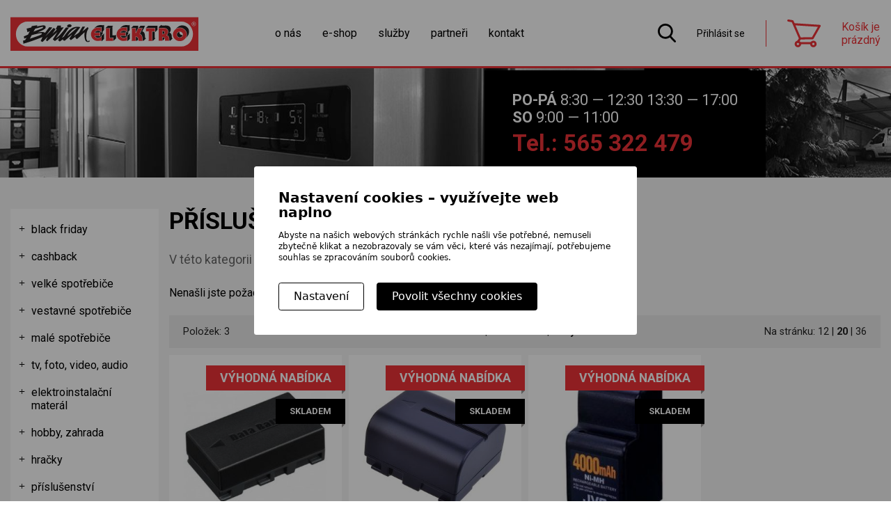

--- FILE ---
content_type: text/html; charset=UTF-8
request_url: https://www.burian-elektro.cz/prislusenstvi/prislusenstvi-pro-tv-foto-video-audio/prislusenstvi-k-videokameram/
body_size: 4254
content:
<!DOCTYPE html>
<html lang="cs" dir="ltr" prefix="og: http://ogp.me/ns#">
<head>
	<script>window.ccc={stats(){return this.g(0)},prefs(){return this.g(1)},marketing(){return this.g(2)},g:i=>"1"==document.cookie.split(";").find((t=>t.includes("ccc=")))?.replace(/.*=/,"")?.split("")[i]}</script>
	<script async src="https://www.googletagmanager.com/gtag/js?id=UA-115500092-1"></script><script>window.dataLayer = window.dataLayer || [];function gtag(){dataLayer.push(arguments);};gtag('consent','default',{'analytics_storage':ccc.stats()?'granted':'denied','personalization_storage':ccc.prefs()?'granted':'denied',});gtag('js', new Date());gtag('config', 'UA-115500092-1',{client_storage:ccc.stats()?'cookie':'none'});</script> 
	<meta charset="utf-8">
	<title>příslušenství k videokamerám &ndash; Burian elektro Pelhřimov</title>
	<meta name="author" content="CREATION.CZ">
	<meta name="description" content="V této kategorii naleznete příslušenství k videokamerám.">
	<meta name="keywords" content="Burian elektro,Pelhřimov,obchod s elektronikou">
	<meta name="robots" content="index,follow">
	<meta name="viewport" content="width=device-width, initial-scale=1.0">
	<meta property="root" content="/">
	<link type="text/css" rel="stylesheet" href="/style.css?v=2020-11-24">
	<link type="image/png" rel="icon" href="/favicon.png">
	<link rel="apple-touch-icon" href="/apple-touch-icon.png">
	<script src="/js.php?v=2025-11-28"></script>
	<link type="text/css" rel="stylesheet" href="/jquery/ccc/ccc.css">
	<script defer src="/jquery/ccc/ccc.js"></script>
	<!--[if lt IE 9]><script src="http://html5shim.googlecode.com/svn/trunk/html5.js"></script><![endif]-->
	<script src="https://www.google.com/recaptcha/api.js?render=6Lehl_kUAAAAAFcHPWAu6P9Yz55XoMQIE3OSw1uQ"></script>
	<meta property="og:image" content="https://www.burian-elektro.cz/img/facebook.jpg">	<meta property="og:title" content="příslušenství k videokamerám &ndash; Burian elektro Pelhřimov">
	<meta property="og:description" content="V této kategorii naleznete příslušenství k videokamerám.">
	<meta property="og:url" content="https://www.burian-elektro.cz/prislusenstvi/prislusenstvi-pro-tv-foto-video-audio/prislusenstvi-k-videokameram/">
	<meta property="fb:app_id" content="377945179346069">	<meta property="og:type" content="article">
</head>
<body>
<div class="page"><header><div class="top"><div class="container"><a href="/" class="logo"><img src="/img/logo.svgz" alt="Burian elektro"></a><nav class="nav"><ul><li><a href="/o-nas/">o nás</a></li><li><a href="/e-shop/">e-shop</a></li><li><a href="/sluzby/">služby</a></li><li><a href="/partneri/">partneři</a></li><li><a href="/kontakt/">kontakt</a></li></ul></nav><div class="search" title="Hledat"></div><div class="user"><ul class="nobullet"><li class="ikona"><a href="/ucet/login.html?back=%2Fprislusenstvi%2Fprislusenstvi-pro-tv-foto-video-audio%2Fprislusenstvi-k-videokameram%2F" class="login" rel="nofollow" title="Přihlásit se / registrovat">Přihlásit se</a></li></ul></div><div class="cart"><div class="text"><div class="prazdny">Košík&nbsp;je prázdný</div></div><a href="/kosik/" class="aie kosik">zobrazit obsah košíku</a></div><div class="hamburger"></div></div></div><div class="slideshow"><div class="slides"><div class="slide slide01"></div></div></div><div class="container"><div class="tel"><span>PO-PÁ</span> 8:30 &mdash; 12:30 13:30 &mdash; 17:00<br><span>SO</span> 9:00 &mdash; 11:00<a href="tel:+420565322479">Tel.: 565 322 479</a></div></div></header><div class="page_wrap container"><article><h1>příslušenství k videokamerám</h1><div class="cesta web-accessibility"><p>Zde se nacházíte:</p><ul><li><a href="/prislusenstvi/">příslušenství</a></li><li><a href="/prislusenstvi/prislusenstvi-pro-tv-foto-video-audio/">příslušenství pro tv, foto, video, audio</a></li><li>příslušenství k videokamerám</li></ul></div><p class="perex"><strong>V této kategorii naleznete příslušenství k videokamerám.</strong></p><p>Nenašli jste požadované příslušenství? Nevadí, neváhejte nás&nbsp;<a href="/kontakt/">kontaktovat</a>.</p><div class="volby"><div class="strankovani"><div class="pocet_polozek">Položek: 3</div><div class="razeni"><span>Řazení: </span><a href="?ord=nazev" rel="nofollow">názvu</a>&nbsp;|&nbsp;<a href="?ord=id_desc" rel="nofollow">data vložení</a>&nbsp;|&nbsp;<a href="?ord=cena" class="active" rel="nofollow">ceny</a></div><div class="pocet"><span>Na stránku: </span><a href="?items=12" rel="nofollow">12</a>&nbsp;|&nbsp;<a href="?items=20" class="active" rel="nofollow">20</a>&nbsp;|&nbsp;<a href="?items=36" rel="nofollow">36</a></div></div></div><ul class="zbozi nobullet cl"><li><div class="img"><img src="/data/ep6/tn_007206_043559.jpg" alt="BN-VF908U ORIGINAL" /></div><div class="stickers"><div class="akce">Výhodná nabídka</div><div class="dostupnost">Skladem</div></div><div class="text"><div class="nazev">JVC BN-VF908U ORIGINAL</div><div class="popis">Náhradní baterie k videokamerám JVC Everio Gz-X900, Everio Gz-X900us.</div></div><div class="cena"><div class="prodejni">405 bez DPH<span>490 Kč</span></div></div><a href="/prislusenstvi/prislusenstvi-pro-tv-foto-video-audio/prislusenstvi-k-videokameram/jvc-bn-vf908u-original.html" class="aie">BN-VF908U ORIGINAL</a><div class="cara c1"></div><div class="cara c2"></div><div class="cara c3"></div><div class="cara c4"></div></li><li><div class="img"><img src="/data/ep8/tn_007208_043561.jpg" alt="BN-VF707U ORIGINAL" /></div><div class="stickers"><div class="akce">Výhodná nabídka</div><div class="dostupnost">Skladem</div></div><div class="text"><div class="nazev">JVC BN-VF707U ORIGINAL</div><div class="popis">Náhradní baterie k videokamerám JVC GR-D240/245/247/270/290, GR-DF Serie.</div></div><div class="cena"><div class="prodejni">495 bez DPH<span>599 Kč</span></div></div><a href="/prislusenstvi/prislusenstvi-pro-tv-foto-video-audio/prislusenstvi-k-videokameram/jvc-bn-vf707u-original.html" class="aie">BN-VF707U ORIGINAL</a><div class="cara c1"></div><div class="cara c2"></div><div class="cara c3"></div><div class="cara c4"></div></li><li><div class="img"><img src="/data/ep9/tn_007209_043562.jpg" alt="BU-V840U ORIGINAL" /></div><div class="stickers"><div class="akce">Výhodná nabídka</div><div class="dostupnost">Skladem</div></div><div class="text"><div class="nazev">JVC BU-V840U ORIGINAL</div><div class="popis">Náhradní baterie k videokamerám JVC GR-AXM, GR-AX, GR-FXM, GR-FX, GR-SXM, GR-SX.</div></div><div class="cena"><div class="prodejni">826 bez DPH<span>999 Kč</span></div></div><a href="/prislusenstvi/prislusenstvi-pro-tv-foto-video-audio/prislusenstvi-k-videokameram/jvc-bu-v840u-original.html" class="aie">BU-V840U ORIGINAL</a><div class="cara c1"></div><div class="cara c2"></div><div class="cara c3"></div><div class="cara c4"></div></li></ul></article><div class="panel"><div class="tree"><ul class='nobullet'><li><a href="/black-friday/">Black Friday</a></li><li><a href="/cashback/">Cashback</a></li><li><a href="/velke-spotrebice/">velké spotřebiče</a></li><li><a href="/vestavne-spotrebice/">vestavné spotřebiče</a></li><li><a href="/male-spotrebice/">malé spotřebiče</a></li><li><a href="/tv-foto-video-audio/">tv, foto, video, audio</a></li><li><a href="/elektroinstalacni-materal/">elektroinstalační materál</a></li><li><a href="/hobby-zahrada/">hobby, zahrada</a></li><li><a href="/hracky/">hračky</a></li><li><a href="/prislusenstvi/" class="open">příslušenství</a><ul class='nobullet'><li><a href="/prislusenstvi/prislusenstvi-pro-velke-vestavne-spotrebice/">příslušenství pro velké a vestavné spotřebiče</a></li><li><a href="/prislusenstvi/prislusenstvi-pro-male-spotrebice/">příslušenství pro malé spotřebiče</a></li><li><a href="/prislusenstvi/prislusenstvi-pro-tv-foto-video-audio/" class="open">příslušenství pro tv, foto, video, audio</a><ul class='nobullet'><li><a href="/prislusenstvi/prislusenstvi-pro-tv-foto-video-audio/prislusenstvi-k-autoelektronice/">příslušenství k autoelektronice</a></li><li><a href="/prislusenstvi/prislusenstvi-pro-tv-foto-video-audio/prislusenstvi-k-videokameram/" class="active open">příslušenství k videokamerám</a></li><li><a href="/prislusenstvi/prislusenstvi-pro-tv-foto-video-audio/prislusenstvi-k-hudebnim-nastrojum/">příslušenství k hudebním nástrojům</a></li><li><a href="/prislusenstvi/prislusenstvi-pro-tv-foto-video-audio/prislusenstvi-k-meteostanicim/">příslušenství k meteostanicím</a></li><li><a href="/prislusenstvi/prislusenstvi-pro-tv-foto-video-audio/prislusenstvi-k-laminovackam/">příslušenství k laminovačkám</a></li><li><a href="/prislusenstvi/prislusenstvi-pro-tv-foto-video-audio/prislusenstvi-k-elektrospotrebicum/">příslušenství k elektrospotřebičům</a></li><li><a href="/prislusenstvi/prislusenstvi-pro-tv-foto-video-audio/kabely-konektory/">kabely a konektory</a></li><li><a href="/prislusenstvi/prislusenstvi-pro-tv-foto-video-audio/cistici-sady/">čistící sady</a></li></ul></li><li><a href="/prislusenstvi/prislusenstvi-pro-hobby-zahradu/">příslušenství pro hobby a zahradu</a></li><li><a href="/prislusenstvi/prislusenstvi-k-hrackam/">příslušenství k hračkám</a></li><li><a href="/prislusenstvi/led-zarovky/">LED žárovky</a></li></ul></li></ul><ul class="nobullet"><li><a href="/akce/">Výhodná nabídka</a></li><li><a href="/novinky/">Doporučujeme</a></li></ul></div></div></div><div class="row1"><div class="h2">Proč jít k nám?</div><div class="container"><div class="col col1"><ul class="nobullet"><li><div><span>největší prodejní<br>plocha na Vysočině<br>1&nbsp;500&nbsp;m<sup>2</sup></span></div><a href="/o-nas/nejvetsi-plocha/" class="aie">největší plocha elektra</a></li><li class="tradice"><div>tradice,<br>rodinná firma</div><a href="/o-nas/" class="aie">o firmě Burian Elektro</a></li></ul></div><div class="col zasuvka"></div><div class="col col3"><ul class="nobullet"><li class="doprava"><div>doprava<br>a profesionální<br>instalace zdarma</div><a href="/sluzby/doprava-platba/" class="aie">doprava a instalace elektro zařízení</a></li><li class="sort"><div>nejširší<br>sortiment</div><a href="/e-shop/" class="aie">E-shop Elektro Burian</a></li></ul></div></div></div><div class="kabel"><div class="container"><div class="h2"><span>Nenašli jste zboží, které jinde nabízejí?</span> Neváhejte nás kontaktovat!</div></div></div><div class="footer_kontakt"><div class="container"><div class="cont"><p class="h1">Kontakty</p><h3>Burian ELEKTRO</h3><p>Nádražní 810, 393 01 Pelhřimov</p><h3>Oddělení spotřební techniky</h3>T: <a href="tel:+420565391566">+420&thinsp;565&thinsp;391&thinsp;566</a><h3>Oddělení bílé techniky</h3>T: <a href="tel:+420565391567">+420&thinsp;565&thinsp;391&thinsp;567</a><h3>Prodejní doba</h3><span>PO-PÁ</span> 8:30 &mdash; 12:30 13:30 &mdash; 17:00<br><span>SO</span> 9:00 &mdash; 11:00<h3>E-mailové adresy</h3><p>všeobecné informace: <script>eval(unescape('%64%6f%63%75%6d%65%6e%74%2e%77%72%69%74%65%28%27%3c%61%20%68%72%65%66%3d%22%6d%61%69%6c%74%6f%3a%69%6e%66%6f%40%62%75%72%69%61%6e%2d%65%6c%65%6b%74%72%6f%2e%63%7a%22%20%3e%69%6e%66%6f%40%62%75%72%69%61%6e%2d%65%6c%65%6b%74%72%6f%2e%63%7a%3c%2f%61%3e%27%29%3b'))</script><br>oddělení spotřební el.: <script>eval(unescape('%64%6f%63%75%6d%65%6e%74%2e%77%72%69%74%65%28%27%3c%61%20%68%72%65%66%3d%22%6d%61%69%6c%74%6f%3a%6d%69%6c%61%6e%40%62%75%72%69%61%6e%2d%65%6c%65%6b%74%72%6f%2e%63%7a%22%20%3e%6d%69%6c%61%6e%40%62%75%72%69%61%6e%2d%65%6c%65%6b%74%72%6f%2e%63%7a%3c%2f%61%3e%27%29%3b'))</script><br>oddělení bílé techniky: <script>eval(unescape('%64%6f%63%75%6d%65%6e%74%2e%77%72%69%74%65%28%27%3c%61%20%68%72%65%66%3d%22%6d%61%69%6c%74%6f%3a%72%61%64%69%6d%40%62%75%72%69%61%6e%2d%65%6c%65%6b%74%72%6f%2e%63%7a%22%20%3e%72%61%64%69%6d%40%62%75%72%69%61%6e%2d%65%6c%65%6b%74%72%6f%2e%63%7a%3c%2f%61%3e%27%29%3b'))</script></p></div><div class="kontaktujte cl"><p class="h1">Kontaktní formulář</p><form action="/kontakt/#kontakt" method="post" id="kontakt" class="kontaktform"><div class="line"><label for="jmeno">Jméno</label><input type="text" name="jmeno" value="" placeholder="Jméno*" id="jmeno" required data-autocase="1"></div><div class="line"><label for="eadresa">Email</label><input type="email" name="eadresa" value="" placeholder="Email*" id="eadresa" required data-lowercase="1"></div><div class="line"><label for="zprava">Zpráva/dotaz:</label><textarea name="text" cols="50" rows="4" placeholder="Vaše zpráva/dotaz*" id="zprava" required></textarea></div><div class="line captchacont"><input type="text" name="captcha" value="" size="4" placeholder="Opište" class="auto" autocomplete="off"></div><div class="line submit"><input type="hidden" name="url" value="/prislusenstvi/prislusenstvi-pro-tv-foto-video-audio/prislusenstvi-k-videokameram/"><input type="hidden" name="recaptcha_response" id="recaptchaKontakt"><input type="submit" name="odeslano" value="Odeslat" class="btn btn_black"></div></form></div></div></div><aside class="mapa"><a href="https://goo.gl/maps/hU6eQpDdP5S2">Burian&nbsp;ELEKTRO<br>Nádražní 810<br>Pelhřimov</a></aside><footer><div class="container"><div class="top"><div class="col"><img src="/img/logo.svgz" alt="burian ELEKTRO"><span>PO-PÁ</span> 8:30 &mdash; 12:30 13:30 &mdash; 17:00<br><span>SO</span> 9:00 &mdash; 11:00</div><div class="col"><ul class="nobullet"><li><a href="/o-nas/">o nás</a></li><li><a href="/sluzby/">služby</a></li><li><a href="/partneri/">partneři</a></li><li><a href="/obchodni-podminky/">obchodní podmínky</a></li><li><a href="/sluzby/doprava-platba/">doprava a platba</a></li><li><a href="/ochrana-osobnich-udaju/">ochrana osobních údajů</a></li><li><a id="ccc" href="/cookies/">nastavení cookies</a></li></ul></div><div class="col"><ul class="nobullet"><li><a href="/velke-spotrebice/">velké spotřebiče</a></li><li><a href="/vestavne-spotrebice/">vestavné spotřebiče</a></li><li><a href="/male-spotrebice/">malé spotřebiče</a></li><li><a href="/tv-foto-video-audio/">tv, foto, video, audio</a></li><li><a href="/hobby-zahrada/">hobby, zahrada</a></li></ul></div><a href="/e-shop/" class="eshop ht">elektro Burian</a></div><div class="bottom"><p>&copy; 2018 <a href="/" class="noexternal">Burian ELEKTRO</a></p><p><a href="http://www.creation.cz/">Tvorba webových stránek</a>, <a href="http://www.creation.cz/">webové aplikace na míru</a> <a href="http://www.creation.cz/">digitální agentura</a> <a href="http://www.creation.cz/">CREATION.CZ</a>, <a href="http://pejr.info/">Pelhřimov</a>.</p></div></div></footer></div><div id="spinner" class="la-square-spin la-2x"><div></div></div><div id="searchbox"><div class="container searchbox"><form action="/vyhledavani/" method="get"><div class="input"><input type="search" name="q" value="" placeholder="Vyhledávání" autocomplete="off"></div><div class="submit"><input type="submit" name="odeslat" value="Hledat"></div><span id="searchclose">zavřít</span></form></div></div>
</body>
</html>

--- FILE ---
content_type: text/html; charset=utf-8
request_url: https://www.google.com/recaptcha/api2/anchor?ar=1&k=6Lehl_kUAAAAAFcHPWAu6P9Yz55XoMQIE3OSw1uQ&co=aHR0cHM6Ly93d3cuYnVyaWFuLWVsZWt0cm8uY3o6NDQz&hl=en&v=PoyoqOPhxBO7pBk68S4YbpHZ&size=invisible&anchor-ms=20000&execute-ms=30000&cb=mwy34un22k1d
body_size: 48793
content:
<!DOCTYPE HTML><html dir="ltr" lang="en"><head><meta http-equiv="Content-Type" content="text/html; charset=UTF-8">
<meta http-equiv="X-UA-Compatible" content="IE=edge">
<title>reCAPTCHA</title>
<style type="text/css">
/* cyrillic-ext */
@font-face {
  font-family: 'Roboto';
  font-style: normal;
  font-weight: 400;
  font-stretch: 100%;
  src: url(//fonts.gstatic.com/s/roboto/v48/KFO7CnqEu92Fr1ME7kSn66aGLdTylUAMa3GUBHMdazTgWw.woff2) format('woff2');
  unicode-range: U+0460-052F, U+1C80-1C8A, U+20B4, U+2DE0-2DFF, U+A640-A69F, U+FE2E-FE2F;
}
/* cyrillic */
@font-face {
  font-family: 'Roboto';
  font-style: normal;
  font-weight: 400;
  font-stretch: 100%;
  src: url(//fonts.gstatic.com/s/roboto/v48/KFO7CnqEu92Fr1ME7kSn66aGLdTylUAMa3iUBHMdazTgWw.woff2) format('woff2');
  unicode-range: U+0301, U+0400-045F, U+0490-0491, U+04B0-04B1, U+2116;
}
/* greek-ext */
@font-face {
  font-family: 'Roboto';
  font-style: normal;
  font-weight: 400;
  font-stretch: 100%;
  src: url(//fonts.gstatic.com/s/roboto/v48/KFO7CnqEu92Fr1ME7kSn66aGLdTylUAMa3CUBHMdazTgWw.woff2) format('woff2');
  unicode-range: U+1F00-1FFF;
}
/* greek */
@font-face {
  font-family: 'Roboto';
  font-style: normal;
  font-weight: 400;
  font-stretch: 100%;
  src: url(//fonts.gstatic.com/s/roboto/v48/KFO7CnqEu92Fr1ME7kSn66aGLdTylUAMa3-UBHMdazTgWw.woff2) format('woff2');
  unicode-range: U+0370-0377, U+037A-037F, U+0384-038A, U+038C, U+038E-03A1, U+03A3-03FF;
}
/* math */
@font-face {
  font-family: 'Roboto';
  font-style: normal;
  font-weight: 400;
  font-stretch: 100%;
  src: url(//fonts.gstatic.com/s/roboto/v48/KFO7CnqEu92Fr1ME7kSn66aGLdTylUAMawCUBHMdazTgWw.woff2) format('woff2');
  unicode-range: U+0302-0303, U+0305, U+0307-0308, U+0310, U+0312, U+0315, U+031A, U+0326-0327, U+032C, U+032F-0330, U+0332-0333, U+0338, U+033A, U+0346, U+034D, U+0391-03A1, U+03A3-03A9, U+03B1-03C9, U+03D1, U+03D5-03D6, U+03F0-03F1, U+03F4-03F5, U+2016-2017, U+2034-2038, U+203C, U+2040, U+2043, U+2047, U+2050, U+2057, U+205F, U+2070-2071, U+2074-208E, U+2090-209C, U+20D0-20DC, U+20E1, U+20E5-20EF, U+2100-2112, U+2114-2115, U+2117-2121, U+2123-214F, U+2190, U+2192, U+2194-21AE, U+21B0-21E5, U+21F1-21F2, U+21F4-2211, U+2213-2214, U+2216-22FF, U+2308-230B, U+2310, U+2319, U+231C-2321, U+2336-237A, U+237C, U+2395, U+239B-23B7, U+23D0, U+23DC-23E1, U+2474-2475, U+25AF, U+25B3, U+25B7, U+25BD, U+25C1, U+25CA, U+25CC, U+25FB, U+266D-266F, U+27C0-27FF, U+2900-2AFF, U+2B0E-2B11, U+2B30-2B4C, U+2BFE, U+3030, U+FF5B, U+FF5D, U+1D400-1D7FF, U+1EE00-1EEFF;
}
/* symbols */
@font-face {
  font-family: 'Roboto';
  font-style: normal;
  font-weight: 400;
  font-stretch: 100%;
  src: url(//fonts.gstatic.com/s/roboto/v48/KFO7CnqEu92Fr1ME7kSn66aGLdTylUAMaxKUBHMdazTgWw.woff2) format('woff2');
  unicode-range: U+0001-000C, U+000E-001F, U+007F-009F, U+20DD-20E0, U+20E2-20E4, U+2150-218F, U+2190, U+2192, U+2194-2199, U+21AF, U+21E6-21F0, U+21F3, U+2218-2219, U+2299, U+22C4-22C6, U+2300-243F, U+2440-244A, U+2460-24FF, U+25A0-27BF, U+2800-28FF, U+2921-2922, U+2981, U+29BF, U+29EB, U+2B00-2BFF, U+4DC0-4DFF, U+FFF9-FFFB, U+10140-1018E, U+10190-1019C, U+101A0, U+101D0-101FD, U+102E0-102FB, U+10E60-10E7E, U+1D2C0-1D2D3, U+1D2E0-1D37F, U+1F000-1F0FF, U+1F100-1F1AD, U+1F1E6-1F1FF, U+1F30D-1F30F, U+1F315, U+1F31C, U+1F31E, U+1F320-1F32C, U+1F336, U+1F378, U+1F37D, U+1F382, U+1F393-1F39F, U+1F3A7-1F3A8, U+1F3AC-1F3AF, U+1F3C2, U+1F3C4-1F3C6, U+1F3CA-1F3CE, U+1F3D4-1F3E0, U+1F3ED, U+1F3F1-1F3F3, U+1F3F5-1F3F7, U+1F408, U+1F415, U+1F41F, U+1F426, U+1F43F, U+1F441-1F442, U+1F444, U+1F446-1F449, U+1F44C-1F44E, U+1F453, U+1F46A, U+1F47D, U+1F4A3, U+1F4B0, U+1F4B3, U+1F4B9, U+1F4BB, U+1F4BF, U+1F4C8-1F4CB, U+1F4D6, U+1F4DA, U+1F4DF, U+1F4E3-1F4E6, U+1F4EA-1F4ED, U+1F4F7, U+1F4F9-1F4FB, U+1F4FD-1F4FE, U+1F503, U+1F507-1F50B, U+1F50D, U+1F512-1F513, U+1F53E-1F54A, U+1F54F-1F5FA, U+1F610, U+1F650-1F67F, U+1F687, U+1F68D, U+1F691, U+1F694, U+1F698, U+1F6AD, U+1F6B2, U+1F6B9-1F6BA, U+1F6BC, U+1F6C6-1F6CF, U+1F6D3-1F6D7, U+1F6E0-1F6EA, U+1F6F0-1F6F3, U+1F6F7-1F6FC, U+1F700-1F7FF, U+1F800-1F80B, U+1F810-1F847, U+1F850-1F859, U+1F860-1F887, U+1F890-1F8AD, U+1F8B0-1F8BB, U+1F8C0-1F8C1, U+1F900-1F90B, U+1F93B, U+1F946, U+1F984, U+1F996, U+1F9E9, U+1FA00-1FA6F, U+1FA70-1FA7C, U+1FA80-1FA89, U+1FA8F-1FAC6, U+1FACE-1FADC, U+1FADF-1FAE9, U+1FAF0-1FAF8, U+1FB00-1FBFF;
}
/* vietnamese */
@font-face {
  font-family: 'Roboto';
  font-style: normal;
  font-weight: 400;
  font-stretch: 100%;
  src: url(//fonts.gstatic.com/s/roboto/v48/KFO7CnqEu92Fr1ME7kSn66aGLdTylUAMa3OUBHMdazTgWw.woff2) format('woff2');
  unicode-range: U+0102-0103, U+0110-0111, U+0128-0129, U+0168-0169, U+01A0-01A1, U+01AF-01B0, U+0300-0301, U+0303-0304, U+0308-0309, U+0323, U+0329, U+1EA0-1EF9, U+20AB;
}
/* latin-ext */
@font-face {
  font-family: 'Roboto';
  font-style: normal;
  font-weight: 400;
  font-stretch: 100%;
  src: url(//fonts.gstatic.com/s/roboto/v48/KFO7CnqEu92Fr1ME7kSn66aGLdTylUAMa3KUBHMdazTgWw.woff2) format('woff2');
  unicode-range: U+0100-02BA, U+02BD-02C5, U+02C7-02CC, U+02CE-02D7, U+02DD-02FF, U+0304, U+0308, U+0329, U+1D00-1DBF, U+1E00-1E9F, U+1EF2-1EFF, U+2020, U+20A0-20AB, U+20AD-20C0, U+2113, U+2C60-2C7F, U+A720-A7FF;
}
/* latin */
@font-face {
  font-family: 'Roboto';
  font-style: normal;
  font-weight: 400;
  font-stretch: 100%;
  src: url(//fonts.gstatic.com/s/roboto/v48/KFO7CnqEu92Fr1ME7kSn66aGLdTylUAMa3yUBHMdazQ.woff2) format('woff2');
  unicode-range: U+0000-00FF, U+0131, U+0152-0153, U+02BB-02BC, U+02C6, U+02DA, U+02DC, U+0304, U+0308, U+0329, U+2000-206F, U+20AC, U+2122, U+2191, U+2193, U+2212, U+2215, U+FEFF, U+FFFD;
}
/* cyrillic-ext */
@font-face {
  font-family: 'Roboto';
  font-style: normal;
  font-weight: 500;
  font-stretch: 100%;
  src: url(//fonts.gstatic.com/s/roboto/v48/KFO7CnqEu92Fr1ME7kSn66aGLdTylUAMa3GUBHMdazTgWw.woff2) format('woff2');
  unicode-range: U+0460-052F, U+1C80-1C8A, U+20B4, U+2DE0-2DFF, U+A640-A69F, U+FE2E-FE2F;
}
/* cyrillic */
@font-face {
  font-family: 'Roboto';
  font-style: normal;
  font-weight: 500;
  font-stretch: 100%;
  src: url(//fonts.gstatic.com/s/roboto/v48/KFO7CnqEu92Fr1ME7kSn66aGLdTylUAMa3iUBHMdazTgWw.woff2) format('woff2');
  unicode-range: U+0301, U+0400-045F, U+0490-0491, U+04B0-04B1, U+2116;
}
/* greek-ext */
@font-face {
  font-family: 'Roboto';
  font-style: normal;
  font-weight: 500;
  font-stretch: 100%;
  src: url(//fonts.gstatic.com/s/roboto/v48/KFO7CnqEu92Fr1ME7kSn66aGLdTylUAMa3CUBHMdazTgWw.woff2) format('woff2');
  unicode-range: U+1F00-1FFF;
}
/* greek */
@font-face {
  font-family: 'Roboto';
  font-style: normal;
  font-weight: 500;
  font-stretch: 100%;
  src: url(//fonts.gstatic.com/s/roboto/v48/KFO7CnqEu92Fr1ME7kSn66aGLdTylUAMa3-UBHMdazTgWw.woff2) format('woff2');
  unicode-range: U+0370-0377, U+037A-037F, U+0384-038A, U+038C, U+038E-03A1, U+03A3-03FF;
}
/* math */
@font-face {
  font-family: 'Roboto';
  font-style: normal;
  font-weight: 500;
  font-stretch: 100%;
  src: url(//fonts.gstatic.com/s/roboto/v48/KFO7CnqEu92Fr1ME7kSn66aGLdTylUAMawCUBHMdazTgWw.woff2) format('woff2');
  unicode-range: U+0302-0303, U+0305, U+0307-0308, U+0310, U+0312, U+0315, U+031A, U+0326-0327, U+032C, U+032F-0330, U+0332-0333, U+0338, U+033A, U+0346, U+034D, U+0391-03A1, U+03A3-03A9, U+03B1-03C9, U+03D1, U+03D5-03D6, U+03F0-03F1, U+03F4-03F5, U+2016-2017, U+2034-2038, U+203C, U+2040, U+2043, U+2047, U+2050, U+2057, U+205F, U+2070-2071, U+2074-208E, U+2090-209C, U+20D0-20DC, U+20E1, U+20E5-20EF, U+2100-2112, U+2114-2115, U+2117-2121, U+2123-214F, U+2190, U+2192, U+2194-21AE, U+21B0-21E5, U+21F1-21F2, U+21F4-2211, U+2213-2214, U+2216-22FF, U+2308-230B, U+2310, U+2319, U+231C-2321, U+2336-237A, U+237C, U+2395, U+239B-23B7, U+23D0, U+23DC-23E1, U+2474-2475, U+25AF, U+25B3, U+25B7, U+25BD, U+25C1, U+25CA, U+25CC, U+25FB, U+266D-266F, U+27C0-27FF, U+2900-2AFF, U+2B0E-2B11, U+2B30-2B4C, U+2BFE, U+3030, U+FF5B, U+FF5D, U+1D400-1D7FF, U+1EE00-1EEFF;
}
/* symbols */
@font-face {
  font-family: 'Roboto';
  font-style: normal;
  font-weight: 500;
  font-stretch: 100%;
  src: url(//fonts.gstatic.com/s/roboto/v48/KFO7CnqEu92Fr1ME7kSn66aGLdTylUAMaxKUBHMdazTgWw.woff2) format('woff2');
  unicode-range: U+0001-000C, U+000E-001F, U+007F-009F, U+20DD-20E0, U+20E2-20E4, U+2150-218F, U+2190, U+2192, U+2194-2199, U+21AF, U+21E6-21F0, U+21F3, U+2218-2219, U+2299, U+22C4-22C6, U+2300-243F, U+2440-244A, U+2460-24FF, U+25A0-27BF, U+2800-28FF, U+2921-2922, U+2981, U+29BF, U+29EB, U+2B00-2BFF, U+4DC0-4DFF, U+FFF9-FFFB, U+10140-1018E, U+10190-1019C, U+101A0, U+101D0-101FD, U+102E0-102FB, U+10E60-10E7E, U+1D2C0-1D2D3, U+1D2E0-1D37F, U+1F000-1F0FF, U+1F100-1F1AD, U+1F1E6-1F1FF, U+1F30D-1F30F, U+1F315, U+1F31C, U+1F31E, U+1F320-1F32C, U+1F336, U+1F378, U+1F37D, U+1F382, U+1F393-1F39F, U+1F3A7-1F3A8, U+1F3AC-1F3AF, U+1F3C2, U+1F3C4-1F3C6, U+1F3CA-1F3CE, U+1F3D4-1F3E0, U+1F3ED, U+1F3F1-1F3F3, U+1F3F5-1F3F7, U+1F408, U+1F415, U+1F41F, U+1F426, U+1F43F, U+1F441-1F442, U+1F444, U+1F446-1F449, U+1F44C-1F44E, U+1F453, U+1F46A, U+1F47D, U+1F4A3, U+1F4B0, U+1F4B3, U+1F4B9, U+1F4BB, U+1F4BF, U+1F4C8-1F4CB, U+1F4D6, U+1F4DA, U+1F4DF, U+1F4E3-1F4E6, U+1F4EA-1F4ED, U+1F4F7, U+1F4F9-1F4FB, U+1F4FD-1F4FE, U+1F503, U+1F507-1F50B, U+1F50D, U+1F512-1F513, U+1F53E-1F54A, U+1F54F-1F5FA, U+1F610, U+1F650-1F67F, U+1F687, U+1F68D, U+1F691, U+1F694, U+1F698, U+1F6AD, U+1F6B2, U+1F6B9-1F6BA, U+1F6BC, U+1F6C6-1F6CF, U+1F6D3-1F6D7, U+1F6E0-1F6EA, U+1F6F0-1F6F3, U+1F6F7-1F6FC, U+1F700-1F7FF, U+1F800-1F80B, U+1F810-1F847, U+1F850-1F859, U+1F860-1F887, U+1F890-1F8AD, U+1F8B0-1F8BB, U+1F8C0-1F8C1, U+1F900-1F90B, U+1F93B, U+1F946, U+1F984, U+1F996, U+1F9E9, U+1FA00-1FA6F, U+1FA70-1FA7C, U+1FA80-1FA89, U+1FA8F-1FAC6, U+1FACE-1FADC, U+1FADF-1FAE9, U+1FAF0-1FAF8, U+1FB00-1FBFF;
}
/* vietnamese */
@font-face {
  font-family: 'Roboto';
  font-style: normal;
  font-weight: 500;
  font-stretch: 100%;
  src: url(//fonts.gstatic.com/s/roboto/v48/KFO7CnqEu92Fr1ME7kSn66aGLdTylUAMa3OUBHMdazTgWw.woff2) format('woff2');
  unicode-range: U+0102-0103, U+0110-0111, U+0128-0129, U+0168-0169, U+01A0-01A1, U+01AF-01B0, U+0300-0301, U+0303-0304, U+0308-0309, U+0323, U+0329, U+1EA0-1EF9, U+20AB;
}
/* latin-ext */
@font-face {
  font-family: 'Roboto';
  font-style: normal;
  font-weight: 500;
  font-stretch: 100%;
  src: url(//fonts.gstatic.com/s/roboto/v48/KFO7CnqEu92Fr1ME7kSn66aGLdTylUAMa3KUBHMdazTgWw.woff2) format('woff2');
  unicode-range: U+0100-02BA, U+02BD-02C5, U+02C7-02CC, U+02CE-02D7, U+02DD-02FF, U+0304, U+0308, U+0329, U+1D00-1DBF, U+1E00-1E9F, U+1EF2-1EFF, U+2020, U+20A0-20AB, U+20AD-20C0, U+2113, U+2C60-2C7F, U+A720-A7FF;
}
/* latin */
@font-face {
  font-family: 'Roboto';
  font-style: normal;
  font-weight: 500;
  font-stretch: 100%;
  src: url(//fonts.gstatic.com/s/roboto/v48/KFO7CnqEu92Fr1ME7kSn66aGLdTylUAMa3yUBHMdazQ.woff2) format('woff2');
  unicode-range: U+0000-00FF, U+0131, U+0152-0153, U+02BB-02BC, U+02C6, U+02DA, U+02DC, U+0304, U+0308, U+0329, U+2000-206F, U+20AC, U+2122, U+2191, U+2193, U+2212, U+2215, U+FEFF, U+FFFD;
}
/* cyrillic-ext */
@font-face {
  font-family: 'Roboto';
  font-style: normal;
  font-weight: 900;
  font-stretch: 100%;
  src: url(//fonts.gstatic.com/s/roboto/v48/KFO7CnqEu92Fr1ME7kSn66aGLdTylUAMa3GUBHMdazTgWw.woff2) format('woff2');
  unicode-range: U+0460-052F, U+1C80-1C8A, U+20B4, U+2DE0-2DFF, U+A640-A69F, U+FE2E-FE2F;
}
/* cyrillic */
@font-face {
  font-family: 'Roboto';
  font-style: normal;
  font-weight: 900;
  font-stretch: 100%;
  src: url(//fonts.gstatic.com/s/roboto/v48/KFO7CnqEu92Fr1ME7kSn66aGLdTylUAMa3iUBHMdazTgWw.woff2) format('woff2');
  unicode-range: U+0301, U+0400-045F, U+0490-0491, U+04B0-04B1, U+2116;
}
/* greek-ext */
@font-face {
  font-family: 'Roboto';
  font-style: normal;
  font-weight: 900;
  font-stretch: 100%;
  src: url(//fonts.gstatic.com/s/roboto/v48/KFO7CnqEu92Fr1ME7kSn66aGLdTylUAMa3CUBHMdazTgWw.woff2) format('woff2');
  unicode-range: U+1F00-1FFF;
}
/* greek */
@font-face {
  font-family: 'Roboto';
  font-style: normal;
  font-weight: 900;
  font-stretch: 100%;
  src: url(//fonts.gstatic.com/s/roboto/v48/KFO7CnqEu92Fr1ME7kSn66aGLdTylUAMa3-UBHMdazTgWw.woff2) format('woff2');
  unicode-range: U+0370-0377, U+037A-037F, U+0384-038A, U+038C, U+038E-03A1, U+03A3-03FF;
}
/* math */
@font-face {
  font-family: 'Roboto';
  font-style: normal;
  font-weight: 900;
  font-stretch: 100%;
  src: url(//fonts.gstatic.com/s/roboto/v48/KFO7CnqEu92Fr1ME7kSn66aGLdTylUAMawCUBHMdazTgWw.woff2) format('woff2');
  unicode-range: U+0302-0303, U+0305, U+0307-0308, U+0310, U+0312, U+0315, U+031A, U+0326-0327, U+032C, U+032F-0330, U+0332-0333, U+0338, U+033A, U+0346, U+034D, U+0391-03A1, U+03A3-03A9, U+03B1-03C9, U+03D1, U+03D5-03D6, U+03F0-03F1, U+03F4-03F5, U+2016-2017, U+2034-2038, U+203C, U+2040, U+2043, U+2047, U+2050, U+2057, U+205F, U+2070-2071, U+2074-208E, U+2090-209C, U+20D0-20DC, U+20E1, U+20E5-20EF, U+2100-2112, U+2114-2115, U+2117-2121, U+2123-214F, U+2190, U+2192, U+2194-21AE, U+21B0-21E5, U+21F1-21F2, U+21F4-2211, U+2213-2214, U+2216-22FF, U+2308-230B, U+2310, U+2319, U+231C-2321, U+2336-237A, U+237C, U+2395, U+239B-23B7, U+23D0, U+23DC-23E1, U+2474-2475, U+25AF, U+25B3, U+25B7, U+25BD, U+25C1, U+25CA, U+25CC, U+25FB, U+266D-266F, U+27C0-27FF, U+2900-2AFF, U+2B0E-2B11, U+2B30-2B4C, U+2BFE, U+3030, U+FF5B, U+FF5D, U+1D400-1D7FF, U+1EE00-1EEFF;
}
/* symbols */
@font-face {
  font-family: 'Roboto';
  font-style: normal;
  font-weight: 900;
  font-stretch: 100%;
  src: url(//fonts.gstatic.com/s/roboto/v48/KFO7CnqEu92Fr1ME7kSn66aGLdTylUAMaxKUBHMdazTgWw.woff2) format('woff2');
  unicode-range: U+0001-000C, U+000E-001F, U+007F-009F, U+20DD-20E0, U+20E2-20E4, U+2150-218F, U+2190, U+2192, U+2194-2199, U+21AF, U+21E6-21F0, U+21F3, U+2218-2219, U+2299, U+22C4-22C6, U+2300-243F, U+2440-244A, U+2460-24FF, U+25A0-27BF, U+2800-28FF, U+2921-2922, U+2981, U+29BF, U+29EB, U+2B00-2BFF, U+4DC0-4DFF, U+FFF9-FFFB, U+10140-1018E, U+10190-1019C, U+101A0, U+101D0-101FD, U+102E0-102FB, U+10E60-10E7E, U+1D2C0-1D2D3, U+1D2E0-1D37F, U+1F000-1F0FF, U+1F100-1F1AD, U+1F1E6-1F1FF, U+1F30D-1F30F, U+1F315, U+1F31C, U+1F31E, U+1F320-1F32C, U+1F336, U+1F378, U+1F37D, U+1F382, U+1F393-1F39F, U+1F3A7-1F3A8, U+1F3AC-1F3AF, U+1F3C2, U+1F3C4-1F3C6, U+1F3CA-1F3CE, U+1F3D4-1F3E0, U+1F3ED, U+1F3F1-1F3F3, U+1F3F5-1F3F7, U+1F408, U+1F415, U+1F41F, U+1F426, U+1F43F, U+1F441-1F442, U+1F444, U+1F446-1F449, U+1F44C-1F44E, U+1F453, U+1F46A, U+1F47D, U+1F4A3, U+1F4B0, U+1F4B3, U+1F4B9, U+1F4BB, U+1F4BF, U+1F4C8-1F4CB, U+1F4D6, U+1F4DA, U+1F4DF, U+1F4E3-1F4E6, U+1F4EA-1F4ED, U+1F4F7, U+1F4F9-1F4FB, U+1F4FD-1F4FE, U+1F503, U+1F507-1F50B, U+1F50D, U+1F512-1F513, U+1F53E-1F54A, U+1F54F-1F5FA, U+1F610, U+1F650-1F67F, U+1F687, U+1F68D, U+1F691, U+1F694, U+1F698, U+1F6AD, U+1F6B2, U+1F6B9-1F6BA, U+1F6BC, U+1F6C6-1F6CF, U+1F6D3-1F6D7, U+1F6E0-1F6EA, U+1F6F0-1F6F3, U+1F6F7-1F6FC, U+1F700-1F7FF, U+1F800-1F80B, U+1F810-1F847, U+1F850-1F859, U+1F860-1F887, U+1F890-1F8AD, U+1F8B0-1F8BB, U+1F8C0-1F8C1, U+1F900-1F90B, U+1F93B, U+1F946, U+1F984, U+1F996, U+1F9E9, U+1FA00-1FA6F, U+1FA70-1FA7C, U+1FA80-1FA89, U+1FA8F-1FAC6, U+1FACE-1FADC, U+1FADF-1FAE9, U+1FAF0-1FAF8, U+1FB00-1FBFF;
}
/* vietnamese */
@font-face {
  font-family: 'Roboto';
  font-style: normal;
  font-weight: 900;
  font-stretch: 100%;
  src: url(//fonts.gstatic.com/s/roboto/v48/KFO7CnqEu92Fr1ME7kSn66aGLdTylUAMa3OUBHMdazTgWw.woff2) format('woff2');
  unicode-range: U+0102-0103, U+0110-0111, U+0128-0129, U+0168-0169, U+01A0-01A1, U+01AF-01B0, U+0300-0301, U+0303-0304, U+0308-0309, U+0323, U+0329, U+1EA0-1EF9, U+20AB;
}
/* latin-ext */
@font-face {
  font-family: 'Roboto';
  font-style: normal;
  font-weight: 900;
  font-stretch: 100%;
  src: url(//fonts.gstatic.com/s/roboto/v48/KFO7CnqEu92Fr1ME7kSn66aGLdTylUAMa3KUBHMdazTgWw.woff2) format('woff2');
  unicode-range: U+0100-02BA, U+02BD-02C5, U+02C7-02CC, U+02CE-02D7, U+02DD-02FF, U+0304, U+0308, U+0329, U+1D00-1DBF, U+1E00-1E9F, U+1EF2-1EFF, U+2020, U+20A0-20AB, U+20AD-20C0, U+2113, U+2C60-2C7F, U+A720-A7FF;
}
/* latin */
@font-face {
  font-family: 'Roboto';
  font-style: normal;
  font-weight: 900;
  font-stretch: 100%;
  src: url(//fonts.gstatic.com/s/roboto/v48/KFO7CnqEu92Fr1ME7kSn66aGLdTylUAMa3yUBHMdazQ.woff2) format('woff2');
  unicode-range: U+0000-00FF, U+0131, U+0152-0153, U+02BB-02BC, U+02C6, U+02DA, U+02DC, U+0304, U+0308, U+0329, U+2000-206F, U+20AC, U+2122, U+2191, U+2193, U+2212, U+2215, U+FEFF, U+FFFD;
}

</style>
<link rel="stylesheet" type="text/css" href="https://www.gstatic.com/recaptcha/releases/PoyoqOPhxBO7pBk68S4YbpHZ/styles__ltr.css">
<script nonce="3iInHqba1qWFsp3qVqOxYA" type="text/javascript">window['__recaptcha_api'] = 'https://www.google.com/recaptcha/api2/';</script>
<script type="text/javascript" src="https://www.gstatic.com/recaptcha/releases/PoyoqOPhxBO7pBk68S4YbpHZ/recaptcha__en.js" nonce="3iInHqba1qWFsp3qVqOxYA">
      
    </script></head>
<body><div id="rc-anchor-alert" class="rc-anchor-alert"></div>
<input type="hidden" id="recaptcha-token" value="[base64]">
<script type="text/javascript" nonce="3iInHqba1qWFsp3qVqOxYA">
      recaptcha.anchor.Main.init("[\x22ainput\x22,[\x22bgdata\x22,\x22\x22,\[base64]/[base64]/MjU1Ong/[base64]/[base64]/[base64]/[base64]/[base64]/[base64]/[base64]/[base64]/[base64]/[base64]/[base64]/[base64]/[base64]/[base64]/[base64]\\u003d\x22,\[base64]\\u003d\\u003d\x22,\x22FcKrPi9sP3jDlmbCtBwQw5zDtsK0wqZ3bx7Ci3NcCsKZw6fCsSzCr0PChMKZfsKRwqQBEMKmOWxbw5FbHsOLJCd6wr3DgUAucEByw6/Drmwwwpw1w4EOZFIqUMK/w7VSw6lyXcKdw5gBOMK2OMKjOD7DrsOCaQBmw7nCjcOoVB8OOCLDqcOjw4h1FTwdw64OwqbDjMKha8Oww4EPw5XDh1TDmcK3wpLDmsO/[base64]/DhsOAwo12H8OxwrvCjHkxw6lMXsO3DALCkGXDikEFUjzCqsOQw7HDqCAMXnEOMcKFwro1wrthw4fDtmU/DR/CgizDtsKOSxPDqsOzwrYSw4YRwoYKwr1cUMK7UHJTTsOywrTCvVAMw7/[base64]/blfCkMOuSHckL8KBXF4owr4DLF7CkcKiwoI1d8ODwpYTwpvDicK+w5Ypw7PCmD7ClcO7wp4tw5LDmsKfwoJcwrEeTsKOMcK7BCBbwpnDhcO9w7TDlWrDghAewrjDiGkfJMOEDmMfw48Pwpd9DRzDq1NEw6JWwq3ClMKdwqnCiWlmDcKyw6/CrMK6LcO+PcO9w7oIwrbCncOwecOFXMOFdMKWei7CqxlHw5LDosKiw4XDvCTCjcOaw6FxAnrDtm1/w6l/eFfCijbDucO2fU5sW8KzJ8Kawp/Dn2phw7zClgzDogzDisOawp0iQknCq8K6YABtwqQywqIuw73CqMKVSgpCwoLCvsK8w5IcUXLDosOdw47ClX9tw5XDgcKUAQRhXcO1CMOhw6fDgC3DhsOuwp/Ct8OTOMOYW8K1AsOgw5nCp2zDnnJUwrPChlpEAQluwrAXeXMpwpXCnFbDucKGDcOPe8OrScOTwqXCt8KwesO/woDCtMOMaMOgw7DDgMKLACrDkSXDr0PDlxpGTBUUwq3DlzPCtMOvw6DCr8OlwpNxKsKDwoZcDzhswpguw7F4woHDtGU4wonCkz0hMMOFwrvChMKiRQnCosOtKMOpLMKBCjsOVmPClMKmWcK6wox2w6TClw0dw7svw7/CtsKQZ0hkSGwhwpPDvTnCiVXCqgrDjMO/JcKXw4fDggnDoMK4aBzDqypywpkbGcKJwr3Ds8OsIcO9w7jChcKXD1/CsDnCri/CkV3DlS0Sw7M5QcObaMKdw5ITO8KowpbDo8KWw4AjOWTDpsO1M2R8A8OJTsOyUADCqUrDk8ORwq40JB3CqD1Wwr4sC8OBXWlMwpbCrMOgAsKvwp/CuSZGLcKsRk4tQ8KHagjDtsKHRV/DvMKwwoZQQ8KKw6jDnsOZH3oqVWjDmGEDU8KpWALClMO7wpbCoMO1PsO1w6psaMKwfsKiX2AINh/Crz53w5UawqrDl8O3JMO3VsO4QlJ6SCjCqDw1wpnDvUHDlwxraG4Yw7pAXsKYw6F5GQbCkMKAWMKIe8O1BMK7cmdqSSvDgGDDv8OuRcKiWMOaw43CsUHCncKtXxwgOH7Ct8KVYyQnEFEzCsK4w6zDlTTCnALDthdow5Qhw7/[base64]/Cl10ww41zwrvDk8OXw6vCrV7Cm8KuFMK+wpXChMKxVQvDvMKSwpfCvyPCnEMbw6jDsAkpw4loShXCtcK1wrDDrmvCo0nCssKewqdBw4kpw4Qxwo87wrDDtRgfCMOmTMOhw47CrQ1Jw4hHwoodFsOvwpzCgBLCssK5IsORVsKgwr3DonvDgAZmwpLCssOtw7Uqwo9Xw5/CtcO9YCTDgmNuM2HCnA7CrSzCmCJODTzCuMKyOzpAwqbCv0PDusOhDcKZAkleWcO5acK/w7nClGvCg8K2BsORw5bCg8K3w79tCHvCisKGw5Ffw6PDh8OxLMKpWMK8wqjDuMODwrgNYsODQcKVf8OVwookw7NEAFhxUz/[base64]/DvsKmwp4hUcKEEMKPw5LDoiXCjwrDqihpJMKxHsKGwqLDvF7ClHlJTwDCkwcVwroQw7xxw6XDs2bDvMKfcg3CjcOKwr5fBcK0wrTCpnfCrsKJwpkMw4pGacK7KcOHD8KFTsKfJcOVTGLCn07Cu8Obw6/CuQ3CtiUdw58IOXLDlMKywrTDmcOHa1fDrjTDm8Kmw4rDqF1KY8KWwr1Uw5zDnwXCrMKtwp0Xwq0ffn7DhT0JSCDDiMOJFMOhMMKiwqDDjREpe8OKwoUpw7nCtmM4ZsKlwq8ywpXDhcK3w7Vdwp89MxdJw7kpMD/[base64]/CnMK2wqDCpCAbwq9xw6htwrbDuAYYw7pEATw4wpkvDsOnw67DrkAPwr5hPcORwoHDm8Omw5bCnTtPFXRUHUPDhcKtdWPDtAREQsO8IcKawogyw5/DtMKqL21Zb8KNU8OKacOvw6hHw6rCoMO1J8KWLsOmw7RNXztsw7olwrtPQjgIQnDCq8KhTHfDl8K4w43ChRbDpcKVwozDug8yZBIxw5DDvcOEO1wyw7NvGTsCJhrDmw0mwovCo8O6A1sARGsUw7/[base64]/DsxJZPwzDrMOUwpfDk8KMwpElfcKvK3vCsGDDok1TwoF1UMOyV3Nnw7Yawq3Dq8OywoAKUk8mw5UbQH/[base64]/[base64]/Yyg1w6TDv8KxLsKfw6cewohrVmoIRgjDhWMGPMOzXQ3DkMOkSMK9dQsdcsOgEMOfwp3DuzXDh8OEwrc0w5ZpCWh6w4HCigQ7GsOVwp4fwq7Ch8KdE20Kw4LDvhxkwrfDtzZFOW3Cm1rDkMODbE1yw7rDnMOxwqF2wrHDtX/[base64]/[base64]/[base64]/wo3DiTrDrMKLw5oPwogUw4MywpzCnwQ+BsKJKV04LsK2w6BSMTQDwpHCr03CjCdtwrjDmQ3DnV/Cv0F9w5I6w6bDn01RbE7Dg2nCt8Kbw5pNw5JDFcKWw5rDuWTCosOYwo1Jwo7DrsOIw6/ChzjDgcKrw7g/asOrYh3Dt8OJw5pKSWNxwppfTMOrwrDDuH3Dq8OLw7jCkBHCo8OMcE/DpF/CuTHCli1tOcKcVsKwYMOVesKyw7BRYcKIZWRmwqFyM8KHw5rDi0sNHnl5Slg9wpfDlsKYw5QLW8OYFDoSTTx/QcK9P3d5KTlhDDZKw44eb8Oqwq0AwozCscOfwogkawZlY8KIw65Xwo/[base64]/CmsOELz/[base64]/Cp1BXMBoUw5TCjgrCgsKAwqzCj2YiwpEbwrtiRsOpwq7DnMO/FsKxwr1gw6w4w7wrXW9YNxLCtBTChBXDmcOrA8OyIiAvwq9xDMOCYSlqw6HDvsOGTW/[base64]/CksOHwpnCtWoydMOZw7/[base64]/DhcKmwp0LRjLCrsKPOyZ/T8K+w6Y4w4/DocOfw4fDo23DqsKswrXCvMKBwoslZMKNdXrDkMKoWMKuaMOww4nDkg1gwqRSwoIKVsOACQvDhMKew6PCu1/DlMOdwpbDg8O/QQ92w7jCvcKXwr7DjGBBw65OcMKLw7sALMOJw5R6wrZCfFNbfVbDkxhbeUJ3wr49wovDq8OzwpDDmDISwo4LwoMCNG0BwqTDqcOaQMO7dMK2UMKOenEYwpZIw5/DnVrDlRbCsnFgfcKkwqB5JcOowoZVwojDi2HDtkM0w5PDh8K4w7vCqsOyLcOiwo/DgMKdwr5rJcKYbit4w6PCocOQwpfCsHkVGhN+G8KrAV/CjcKlbgrDv8KVw5/[base64]/[base64]/[base64]/[base64]/DoyHCtHhjwqVIR1N5w6JvwrRYw4IhScOtW3vDtsKCBwPCijDCvRTDnsOnURgQw5/CvsKRWRLDp8KuesKWwpQqe8O2w4kXfCJfAjdfwr/CtcOoIMKCw6zDncKhTMKYw50XNMOBCRHCpVvDlkPCusK8wqrCgzI2woNLB8K/[base64]/[base64]/DrFhHwqLDvRDChnjDmMOwccOmEVfCn3nDpCPDpcKcwpXCnMOJwo3CtyFowoLCs8KDKMOfwpJRd8KZL8KGwqc+KMKrwotcfcKMw5/Cmx0aBDvDssK1TBdYwql9wofCnsKiOcK6wpBhw4DCqcOaF1UPJ8KZJcOWw5jClQfCisOXw5nCnsOiZ8OTwobDhcOqJC3CpcOnDcOBwrheAgM/[base64]/Dt8O9w5oPwpzClGrDhcOifRkuw5ldwqrDlsOXw77Ct8O6wqg9w4bCqsKvMVTCtmHCiVtrEMOzAMKAGmUmaQjDlABjw7kswqfDpEYXwpY+w5RlDE3DsMKuwqbDksOPV8OSPMOUdAPDqVPCmEHDvsKOLmPClsKYH20MwprCoWHCksKlwoXDiQ/CjD0owr9dSMKYU2oiw4AKHTvCnsKLw7xnwpYfcDDDkXpHwpduwrrDinHCusKKwoRSbzzCsDjDo8KAIsKcw7ZYw7QBHcOtw5jDmQ3CoRDCssO0O8KdFynDsjx1OcOdOFMuw5bCuMKiTxPDvMKDw65DfivDt8KVw5/[base64]/wr3Dj1DCl8Kgwp/[base64]/CnFnCpsOKw6F9w7/[base64]/DocKdd8Omw7bClhlPB8OVw4XCncK8woDCvVrCucK1EyxJdcOGF8K9UytzWMOMGgXCq8KDLQgTw4kqUG56wq7CqcOJw6DDrMOuZQ9Zw6ENwqoHwofCgCMVw4UzwpjCpcOSGsKfw5HCi1DCn8KAFyYiKsKkw6rCgXc4Zj7DmXzDqAhNwo/DgsOBWwnDoDYbD8O+w7/CthfCgcOPwplNwoFeKEFyE31ew6TCuMKJwrNZPknDiSTDusOYw4TDqivDkcOWLT/[base64]/DqMK3M0ofwqHDnsO2wqfCmTrCgcOleUlNwo9RFBYww4bDh00xw69Bw7QqQcKhb3wBwrIQCcOCw7UFAsKTwoXCq8O8wqhJwoPCocOtGcK4w4zDiMOdYcOPTcKWwoQRwpnDnxp2G0/Ckz8MAyrDqcKRwonDqcOMwojCgcOjw5rCoF9ow7LDocKTw7fDniZSCcOIaGsDWR/DqQrDrH/[base64]/[base64]/w5MGIcKofMOswo5LTVA/M8OnwofClyTCmwoywoNSw6DCh8Kcw69QZWLCllBfw4MswozDtcKeQEhvwrPChE0VBwQTw6/DuMKET8Oiw5fDpsKuwp3DncKjwqoBwrBrFSFWZcOxwq/DvyQ/[base64]/CpEgBHmXCr8O1woUCw7HChy7DtsOCw5/CuMKtDHIwwqhCw5EGOcOFRMO0w6TCpMOiwqfCnsOnw7xCWhnCsj1gM21Yw4FYOcK9w5lowrJAwqvDrsK1csOrLR7CoUrDr2zCosO5Z2EMw7LCq8OSSWTCrkY4wprChsK/w6LDincNwqQUKGzCgsO/wqIAw7xIwo9mw7HCuRnCvcOOJz3Cg24wRm3DgsOPw4vDm8KDVm4iw5HCs8O3wpVYw6Mlwp5HFjHDkVvDuMKxw6XDgMOFw5hww73CnWDDuStVw5zDh8OWfRw/w4Y0w4PDjns1VcKddsOresOldsOCwoPCsGDCsMOlw5DDiXUrasKSIMO8Rk/CixosVcKICMOgwpnDqHZbU3TDnMKbwpHDq8KWwrY4fg7DqQvCoXtcGlI6w5sLR8OcwrbDgsKHwp3DgcOKwoTCusKTDcK8w5QiFMO6Ki8Yam/[base64]/PlzCnjnCmAEewpJLwrnCkw3DoHzDiWLCjhV3YMOqCMK9fMOqcVnCksOxwo18woXDoMOdwo3DocOowqvCqcOGwrrDnMO9w4ENQ3tZcSLCi8K+FEF2wqMyw4IdwpvCkz/[base64]/DtCFtIS5RwpnDmCh4w5HDgcO7w7rDlygQFcKBw6kgw6PDv8OwSsO8HhfClDbCmGHCqCMDwodZwqDDlj5HWcOFXMKJVMKrw4p7OGpJHhHDk8OKTUINw5rCm1bClinCksKUY8Orw68LwqZMwpcDw7DCvSLCmil4YhYeb1fCvybDnDHDvGBqMcKLwoZcw6TDsH7Dl8KMwp/Dk8KxP2jDpsOaw6B7wozCr8O+woEHUsOIbcOcw7rDosOSwrp4wogUHMKOwovCqMOwKcK3w5E9OsKQwpRsRxbDtS7DuMKUdcO3ZcKNw6/DkANaecO+YcKuwpBCw40Iw45Dwoc/[base64]/CqiopEjE4Z2HDvcKSw6PCgn3CqcKXw60fw58kwoIIMMONwp8Rw5g/w4HDu3hEB8KLw7gGw7UGwqnCoGUyMEDCmcOZew4fw7TCgMOOwr3CuVHDs8KyGT0YHFZxwr0iwpHCuQjCr08/wrRkeC/CtMK8Z8K1dcK4woDDuMKnwq3CnAbDuH8ww6XCgMK1wrZXI8KTFkzCj8OaZ1vDtxtRw6lIwp4DH0nCmXF9wqDClsKOwqFxw5kZwqHCiW9vWMKywrAewp9SwoRvdArCpF/Dujtuw4DCm8Oow4LCh2QQwrE0MCPDqRrDl8KWXsOawoDCmBjDrcOxw5cPw7gPwohNU1DDpH88L8KRwrUMS1PDmsKzwpJww5kjHMKnZMKCYA9hw7kTw4JLw4BUw6ZQw5xiwqLDqMKQTsK1GsOLw5E/YsK8R8Kgw658wqXDg8Omw5nDqDzDocKjeDgAc8K3wqHDg8OeNsOZwrnCkRExw7sPw6tOwr/DumnDmsO1SsOrHsKcfcOHXsOzFcO9wqfCgXPDoMKww6PCh0nCuGvCryzCviHCosOXwpVcLcOiPMKzI8Kcw4BQw7lHwpckw5tpw5Qiw58rClNMCsKQwp05woXCqwgwBXIIw6HCuWI5w4Nmw4EUwrjDiMOSw6zDiz9tw5EQOMKlCsO5UsKnUcKiTR/CiA1AKy1TwqrCh8OmecObNAbDuMK2YcOaw4l3woXCj07ChcO7wr3CghDCuMKywo3DkVLDuGfCj8Oww7DDgcKTeMOzRMKGw55ZI8KJwqUow67CtMKadMOIwoTCiH0hwqHDsz0Nw4Bpwo/CiBExwqjDi8OUw7xwasKuNcORXzHCjA5yDEI0FMOuZMKcw7cEKVDDjxLCsCvDhcOmwrbDsSAdwqDDmn3Cuz/CncKjFcKhUcKXwq7DncOTdsKOw4nCjMKdPsKBw5tHwr5sIcKaL8K/XsOpw4x3VUTCl8Ovw7vDqF51V07CksOVVMOewp9LIcKVw4DDssKWwrjCsMKmwo/[base64]/M0LCuHltIQjCsgDCqihre8OBwrbDlm3DknpANcOBw4dVCcOeBwTCi8OZwr1VKcK+F1HDsMKmwr/DisKNw5HCmgzCow4ecCl0w77DucO4ScKiRxQAcMOsw5Ujw5TCrMOvw7PDmcKmwr7DoMKvImHCh2Bcwr9gw4rDucKlPQDCoXsRwrIhw5/[base64]/CuMKBaDg+JXAvBHMmR8KHw7ZhJTF+YsKmcMO+I8Osw60ldW4ybylFwpPDnMOnXFhlGDLCl8Okw6g3w7bDvgJRw6Y9BRw2U8K+wooRMMKHF31Iw6LDl8KZwrUMwqoHw4ohL8OHw7TCu8OcFcOeZUdKwo/CqcORw4jDu2HDpCXDnMOEYcO+OH8mw6DCm8K3wpg/SXR6wo3DjmvChsOCTsKJwqFGZwLDtD3Dqj53wroRJzBFwrlYw6XDosOGLkjDqAHCusOgZAbCpy7DjMO4wr9XwpfDssOMCUrDpQ8VPTvDp8OJwqPDvMOwwplAfsOcScKrwptOBj4eRcOpwqV/[base64]/Cj8KZwpMKw4pSfnjCvMKmw7TDgWLChcK5e8OhC01bwobCtzMyTDgSwqcFw4jDjcO2wqTDv8OCwpnCtW/Ch8KNw5sCwocsw51sAMKEw7TCvmTClQfCkxFhK8Kzc8KAdG4Zw6wobcKCwqh5woVOWsKzw685w616dMOuw7x7KsOvGcKvwrojwr06KMKGwpNlak4hWFdnw6JiDxXDokl7wqfDp0TDj8ODTx3CrMKqw5DDn8O2wrpLwoFwIjs/FHd8IcO9w7g8RFQUwrR2WsOywqTDvMOyNgDDosKUw5FnLhrDrDMywol9wpxjM8K/wrTCkyg8a8Osw6UWwrzDuRPCkMO+F8KXEcO0H03DmT/[base64]/CssKow6M9G8OWw7kTw4XCmnXConBdworCsMKmwoZ4w7kiesOBwrcEDlFpV8KKfinDnjLCkcOpwppCwqNkwrbCk0vDoSMFTH09A8Ogw4vCt8OHwo9nZGskw5UaJi/[base64]/CkW1Ww6bCtDTDuXVlw63DlDnDgcOKe1/[base64]/Dt2DDkMK7asOJw4bDhsO9w6NdRgfCqcKjacKjw4hwLMOPw7MawrDCrcKsEcK9w78Tw5sVYMOedGDCi8OSwrNOwpbCjsKtw7TDhcObEBfDjMKrFwjDv37DsE3CrMKBw6QiaMOJb2FdAVd5J2MYw7HCmzEsw4LDqETDgsOcwpxNw7/DqHszFFrDhGM2Sn3DvBFow5wrIW7Ci8OLwrrCmy50w5dmwrrDv8K7woTCj1HCtMORw7U7wqfDvcK/[base64]/Duw3CmcKVTMKpw7/DiytBw4oXw5UGwpBMw5BNw5t6wrAWwrPCsi7DljnCmi3Ctltaw4l4R8Kpw4BhKSdzQS8DwpFkwqYZw7PCikpAM8K5ccK3RMOaw6LDlXF4GcOywrnCksK+w4nCmcKVw7bDvGN8w4E/VCrCucKRw4ptC8KsU0VXwq07RcO+wpXCrkM/[base64]/Ckh/CgcOAEcK/wr7Cn8KPRlZnAsOkw7Z6Lhtbwpg4HE/CjMK4NMKVwrtJbsKhwrp2w6TCjcK4wrzDgsO9wr3DqMKvQkbDuCo5w7bDnTvCj1DCqsKHKsO/w7VxJsKjw690d8O/[base64]/[base64]/Dg8OTQnnCm3TCksOLOgIULU7DtDHClsKWWDbDuVDDqcOzCsOqw58RwqjDgMOSw5Ygw7zDhCd4wo3CvjrCqxzDiMO0w4A1cSjDqsKrw5rChgzCssKvEsOEwrYYOcOfFm/CvcK5wrPDsl/DrmVnwp0/GFwUU2Igwq4bwo/CjUNVIMK3w418esK9w7TDlMKvwrvDsCEQwpoxwqkkw7N0RhTDkikMA8Oxwo3DriHDsDdFAGfCjcO4KMOAw6nCh1jCk29Aw6hDwq/DjmnDth7ChcOuEMOiwqQsIErDj8OnF8KBT8KSdMO0acOZCMKWw6LCsgVWw4pcfko9wrNywoEQGmo+QMKvKsO0w7bDksOvcVzCmBAQIDHDixTDrg7CoMKFQcKmV0DDhT1Dd8KDwrLDq8Kew5oUVUN/[base64]/Dp3jCjcKFTgLClCXCicKHJC5eRzIqUsKmw6pRwpV6Pg3DnyxJw6PCiGBgw7PCuHPDjMOLYR5vw5gUflRgw4JiQMOVdcKVw4NADMOWNAnCrBR+CRnDrsOGCsOvDxAdEwDDrcOXHX7Cn0TDkGXDhm4EwoLDg8O8J8OQwpTDusKyw5rCgUF9w4HCuzjCox3DngQgw4M/w5XDscO4woXDtsOHPMO6w7nDncOvw6LDol1gYzTCqMKNbMOjwphwUHhgw79rL0jDrcOaw47ChcOUc0rDg2XDpnXDhcOWwqw5EzbDkMOVw5phw7HDtR4ODsKrw4IUDznCsSFiwovDoMOnf8ORFsKow5pFEMOdwqDDpcOSw4REVMOPw6bDrw5GeMKnwrHChA/CgcKhT3FsesObCsKQw4tuGMKrwocpeVAyw7Mgwp8KwprDlR3Ds8KDPUolwogbw6ENwpwDw4VYOMKkZ8KLZ8Omwq4Gw7o6wp/DukRowq5Dw63CrH7CuWUDXDs9w557PsOWwqfChMK9w43Dq8Kqw5NkwopSw7otw5Riwp3Dk0HCjMKKdcKod2s8bMKIw5Q8ScK5D1kEQMOEMh7CtSlXwrp+QMO6CH7ClAHCl8KXRsOJw6DDr2fDlCvChAJ4L8O2w6jCg1t5YETDjsKFLcO4w7hxw48iw5rClMKeNHY/LmlpEcKzBcOHOsKsFMOZTg08URFEw5oOH8KOPsKCfcOtw4jDqcOUw6N3wr3Crhthw55ywovDjsKCesKGSkcZwqbCoF4oeE0GTiw7w4lubsOvwovDsyjDmXHCmEk/a8OnH8KMw4HDsMOsXDbDqcKtRSvDi8KNR8OQLC9sHMO6woTCscKqw6XCgyPDucO9C8OUw6/DoMKkPMKKE8KgwrZ1A31Fw6vCimLDuMONW2TCjmTCvTwbw7zDhgsfCMK1wprCgnfCgy84w4dOwqPDlHvCg0bDg37DjsKWEsO/w6EfdsK6H3bDpcOWw7/DnistIMKTwqzDnV7CqCNOP8KRT3TDoMKVLyXCjxzCm8KNP8OPw7dMQA/DqCHCrGoYw7rClgvCi8O4woIXTANLRV9dEj9QAcOCw6Z6T3jDlMKWw43Ck8OUwrHCi0vDosKpw5fDgMOmwrckZn/Dm0Mmw4/[base64]/[base64]/wqPCp0giwppHJMKmFFzCpntORMO3LMKTCsKcw5gdwqVWXcOMw6/Do8OQZVTDoMK+w5rCvMKawqkEwrQ/WQ4NwqXCvz9ZPMKQc8KqdsOKw48YWyfCt0ggHGlFwqXChcKvw4JST8KScBBLOj4Mb8OCSVYyIcKqXcO3FSUXQMK2woDCn8O3wofCusKUahLDqMKqwpvCnjY8w7Rbwp/DvBvDl2PDtsOow4zDuFMBWXRbwr58GzjDmF/[base64]/ZT/[base64]/w6nCqWzDtMOjw5grw6sxwovClCHCmS4FMMOTw7rCmcKmwpcbIMOJwqjCrMOMHUTDrl/DmxrDnU0hVEvDu8OGwoFTKWfDj1Ntbl8/woVew7XCsSVDY8O7w4dDesKyRjMsw6AHdcKWw7wIwqJWPEd5TcOqwoofe1zDh8KFCsKLw4caBsOmw5hQfHbDq3/[base64]/DjHMvwrUhwr7DmGdrwpA5w4fDk8O1eiXDmlPCgCzCijoUw6bDnGzDoAbDo3bCuMK3w43CqFkQU8OOwpHDhyt1wqjDgEbCmAjDncKNTsKDTGDCisOKw4vDrlHDtBMOwpFHwr3CscK2BsKZVMOEdMObwq5nw790wpsYwqkxwp7DolTDk8KUwrnDq8Kjw7rDmMOxw49/[base64]/DnVXDqsK7w4HDuMOcw5nDgyAMacOKcMKuAzzDng7DmEHDk8KbdjTCo1xBw71xwoPCusKpUA57wqA1wrbCkHjCnwjDoz7DuMK4bi7DsjIrOh1zwrR7w5zChcOxdRBDw5g/aVF4SVITPDjDocK7w6zDvFPDqRZFMxIZwo7DrXTCrTvCg8K+JHjDjsKuJznCj8KeEBE8FSxIHClSfnTCojhpw6ocwqkHG8K5WcKUwovDsxB6MsOcQlzCscKhwpTCn8O7worCg8Osw5LDqhjDtMKnNcK/wo1Kw4XCslzDmEPDlVMAw4NobsO7FWzDtMKsw6YXbcKOMHnClBUww6jDrcOlbcKhwoVgGcO8woNTZ8OLw6A9CMObBcOMSB1HwpbDiDHDqcO9DsKswrrCosOmwqU1w4LCtTbCmsOvw4jDhF/DtsKxwrRIw4XDixtWw6JlGGnDm8KBwoXCj3cIdcOIa8KFDkFDD0LDs8Kbw4LDhcKUwotJwpPDucOxSXwYwp/[base64]/w6HCmX4Yw7Y/[base64]/[base64]/Dvxw6w5Mtw5Vew6nCoRI1w4tawq1Ww5/CvcKFwpJlMy96I1kUWF/Cn3rDrcOSwrZOwodSA8Ofw4o8GREFw4QMwozCgsKYwoJFQ2TDj8OtUsOOdcO8wr3CgMOzPBjDiT82Z8OGXsOWw5HDuXkecS5gEMKYfMKdIsObwoM3wqPCjsKUICPCgcKBwo5Pwpw1w6/CiUVKw6Yfax4pw53Cmx0fIHo1w4nDnlQybkjDp8OgcBTDgMOpw5Eewoh7QMOnbSRAYcOQQAd9w7clwoIHw4jDsMOAw4QAJiNZwo9/A8OGwoDClEZqWgZkw5wJEy/ChsOJwp5iwo1cwr/DscKPwqQBwrpHw4fCtcOfw7nDqVDDvcKoKzZvMQBNw5NywpJQccO1w7jDtH8KFhLDuMK7w6Uewrp3McKXw49MUHzCtx9IwqUDwqbCmQnDujYowpPDhy3DgBrCncOSwrcrNyEqw4tPD8K/[base64]/[base64]/CscOOw6U0XRMcPMOww5/DqXxQw7DCjsKsWVfDvsOZHsKlwqkGwqvDk2cOfSYpIWPCoUxnFcOKwqN6w7NywphAwpLCnsO9wp5eB1s7JcKAw7ESd8OfVcKZBhfDiUEKw73Cql7DiMKXR23Cu8OFwpzCs3wVw4jCm8KTfcOXwo/Dn34/BArCsMKLw4vCocKaADQTSRYqccKLwqXCqMKAw5LCvFHDsAnDgMKGw5rDhUo0Y8OteMOrZUt6fcOAwosMwrQEVE/Dl8O6aht8JsKWwqTCkT5Pw7d3TlEHXArCkF7CiMKDw6LDq8OpEifCncK1w6rDqsKEMW1iB1/CqcOpZFfCiicWwqFBw4JCFmvDmsOvw4FMNzF+IMKJw4ZGKMKSw4x2FGhNXg7Dl3J3XcONwpU8wpTCsVXDu8O/w4RsEcO7W2sqcXZyw7jDqcOrZcOtw5TDvAkIF1TCsTQzwp1BwqzCg0NkDUpHw5nDt3gAcSUbDMO8G8Kkw7Ixw5PDlCTDnntRw4/Dgmgvw5vCmFwCd8KTw6UAw6/Dv8OTwobCgsKkMMKww6fDoGNFw7l2w49vHMOQacKWwqRsE8OLwpQWwocvf8ONw44WODDDlcOJwrQnw55gQcK4IsOmwpHCq8OdWT9WXgbCrSPCiSnDkMK9d8KnwrLCsMOGBioqHjfCvxwJLxZlN8KCw7c+wrB9ZSkbNMOuwrw/VMK5wrVfeMOIw6Z9w4/ClynCny5wHcO/wr/Cn8KtwpPDrMOmw7/CscKcwprCvsOHw7tUw7IwBcOwa8KFw5d+w6PCsgtUKk0fMMO0FmNsSMKlCA3DphNyT18MwobChMOhw7zCq8KuZsOuZ8KZe2Qew5h7wr7Dmm88fMK0VF/[base64]/Cr8OjCg4Ww7PDt8O6VCE2w5HCgcO4w4IKwqTDmcOww67DtltDKHPCugdTwrfDqcOaMT3CrcKUacKWG8K8wpbDtRJ1wpTCp1UQP27Dr8ONJll9ahNdwqYPwplWV8KDcMKEKD4gJlfCq8OMf0oewoc/wrY3OMOqDW0ywqHCsH9ew6HCk0R2wonDt8KlTgV8UUkSeBsxw5rCt8O7woZlw6/[base64]/CjsKtw5PCo8OuGMOaK03Dt8O8wrzChUQcQWDCojPDoGHCoMKaclgvAMKMPMOQFHcnBRIXw7VCOTnChGQvXX1NfsOXZD3Dk8Oiwq7Djm4/[base64]/Cj8OgeknClhZxV8OvD8KSDcKrNcOKwpFpwrDCtSYRJzfDoHTDqlvCsmFufcKUw5FMIcKIIUgmwrrDi8KdO3ZlcMOhJsKvwpDCgnnCkx4FKGZxwr/[base64]/[base64]/woPCiifCksKcwrbCmhAwAyJUD8KFwoQTCMKCwqfDtcKqwqnDrR4hw7RgcVJSBcOmw73CjlwpVsKvwrjCln5mDmHCn20tSsOgCcKhSh/DjMK6Y8KmwrEXwpTDj23DiA1HNjxkL1/DgcKgEGnDi8KQDMKdCVxcOcK/w45hZsK6w6dew6HCsAXChcK5T0jCkFjDk1zDo8Kmw7VeTcKvw7zDlMO0NMOEw5fDu8OCwo1lwpfDtcOMHzIow6DDlGUURFHCmMKBFcOINQskTMKWHcKkaE4rw5YMGhnCnT7DnWjCqsKdMsOFCsKWw6JmV01rw7leH8O2agolXRDCnsOpw7Z3TWpKwr54wr/Dnh/Dq8O/w5zDo18+LkgAWncdwpRqwr1rwpsGBcOZRMOjWsKKcE4uIifCul4bfcOrR04YwoXCshJnwq3DjE7CjGvDhMOOwrLCvcOFZ8O1fsOsLH3Dty/CsMOdw7PCiMKlIQDCi8OKYsKDw5fDhm7DoMKVdsKVIRdAbD1mOsKLwpHDqQ/CicOBUcO1w6DDmUfDhsOqw4hmwqopw4AHMcKEKDrDr8Krw5bCp8O+w5sMw503JxrCiX0qbsOTw4vCn3LDhcOgWcOCacKTw7lOw7zDgyvDkkpVVsKLHMODL3YsBMKcTMKlwoRGLsKOXmDDisOAw4vDlMOBNnzDsB9Tf8OFBnHDqMOhw7FTw7gyKx89Z8KDeMKsw6/CvMKSw6LDjMOJwozChljDscOhw6UYOGHCmlfCpMKRSsOkw5rCmWJiw6PDgAwrwonCvAjDgwsgAMOgwowDw7FEw5zCu8O9wo7CtWkibArDrsO8SktQQsKpw4IXKFfCscOvwqLChDRrw7ZrTBoEwpg/[base64]/O1nDpgPCoUhPP8OIUiHDqjNTw4nChyUpw4fDpSHDsFJKwqgFbV4Jw4cHwqpUcC/Dsl15YsO7w7MlwrHDucKEAMOkbsOLw6bCjMKYam9pwrvDhsKqw48zw5HCrWXDncKow5RBw48cw5DDr8O3wq05Sy/Cgyc9wqUmw7DDtsKGwrIVPVJJwoRpw6nDngvCtsK/w40kwqF8w4IHb8OWwrrCslpnwrwCIUUxw5fDoXDCgQx2w78Rw5TCmhnCjC7DmMKWw55GMMKIw4rCtgk1FMKCw78iw51oUsO1QsKtw7h0dzwAwq4bwp0FBAt9w44qw7FUwrAvw6MLFTo3RDJcwo0AHAhdOcO6TlbDhlRyDHlDw5VhScKnSX/Dh3HDpnF+dS3DosKHwq56UHPDikvDt1/CkcOhZsOkCMOtwp5VWcKqbcK2wqE6wpjDs1VNwqMMDsOqwqfDnsOfG8OZVMOuQFTChMOIZ8Okw4M8w41aIjw6WcKQw5DCgUjDkD/DiETDjMKlw7RIwr8twqXCqXxkUl1bw6BUVzjCthwRTh7CtzLConMXKh8OHWfCtcOlFsOsdcOrw4XCoTDDn8K7GcOHw6B7aMO7QXLCjcKhP0BqMsOEBBfDp8O9bS/[base64]/Dp8OUwrfCmgHDhXzDqB3CscKWwqbCuMOADcKuw6YvJsOQXcK/GcK4GMKTw4E1w4kfw43Dr8KCwpBnSMKhw6bDvBllYMKNw6BBwok2w5Z2w7NgEMKgBsOpJcOWLxB5Zxt/JDvDsQXDlsK+K8OewrF0RSh/D8OWwqvCuhbCh1YLKsK8w7TCu8Ozw6nDrsKJBMOJw5fDoQXCpsO9wo7DjmUXYMOuwolowoQXwrBBwqc9wp9swqVQCVxFMMKVQcKAw4EVYcKBwo3DqsKFw43DmMKUGMKsDgPDu8K6cwRfI8OWUDTCvMKnQcOGFjJ/D8OAGHoOwp/DpjklCsKCw781w5zCscKPwqHCt8K3w4XCpBnCplrCkcK8CCYCThcsworCpFHDm1jCsAzCr8KrwoUJwocgw4VtUnFJeR/CrgQWwq4Nwppvw7XDmg3DswbDtsO2PF1Xw5nDkMO+wrrDnTvCq8OlCcOiw5gbwrUkAx02VMOvw6vDh8ORwrvCgMKwFsKBdR/CuRxDwqLClsO8NMK0wrNEwoREEsOcw5xhSUvDo8KuwoluEMKBCRPDsMOibX9wUGAVHUPCtjkiAxnDpsODOU5fO8OKT8Kiw6HCrFHDtcOLw4waw5vCmiLDvcKuCXfCu8OBQMOJPnvDnW7Ch05kw7hvw5RZwojCmmjDlMKWeXvCrcOZAU3Doy/DpUIqw6DCnA8jwpgkw6HCmVgRwpsgT8KSN8KKwpjDuH8Aw6HCrMO5ZMO0wr1rw780wq/ChSAHA0vDpGfDq8KuwrvCvwfDpWcTTAMlN8Kawq53woXDrsK2wq/[base64]\\u003d\x22],null,[\x22conf\x22,null,\x226Lehl_kUAAAAAFcHPWAu6P9Yz55XoMQIE3OSw1uQ\x22,1,null,null,null,1,[21,125,63,73,95,87,41,43,42,83,102,105,109,121],[1017145,478],0,null,null,null,null,0,null,0,null,700,1,null,0,\[base64]/76lBhnEnQkZnOKMAhnM8xEZ\x22,0,1,null,null,1,null,0,0,null,null,null,0],\x22https://www.burian-elektro.cz:443\x22,null,[3,1,1],null,null,null,1,3600,[\x22https://www.google.com/intl/en/policies/privacy/\x22,\x22https://www.google.com/intl/en/policies/terms/\x22],\x22wVZdmeuKLYsv3EqOtx/kB1IMZLPqqjwklCLyjh94oog\\u003d\x22,1,0,null,1,1769093914943,0,0,[199,162],null,[192],\x22RC-vZYDDYyu26hOzw\x22,null,null,null,null,null,\x220dAFcWeA4oLZNnjU0pleVDqkZ_azmtOSlP-6UggPqosLtFFqn-iKSlRvpIhpJkEaZoHZKSBiZnDDHqwBvR9trINBwa7xApjmDKHA\x22,1769176714744]");
    </script></body></html>

--- FILE ---
content_type: text/css; charset=utf-8
request_url: https://www.burian-elektro.cz/jquery/ccc/ccc.css
body_size: 1645
content:
*,:after,:before{--tw-translate-x:0;--tw-translate-y:0;--tw-rotate:0;--tw-skew-x:0;--tw-skew-y:0;--tw-scale-x:1;--tw-scale-y:1;--tw-transform:translateX(var(--tw-translate-x)) translateY(var(--tw-translate-y)) rotate(var(--tw-rotate)) skewX(var(--tw-skew-x)) skewY(var(--tw-skew-y)) scaleX(var(--tw-scale-x)) scaleY(var(--tw-scale-y));--tw-border-opacity:1;border-color:rgb(229 229 229/var(--tw-border-opacity));--tw-ring-inset:var(--tw-empty,/*!*/ /*!*/);--tw-ring-offset-width:0px;--tw-ring-offset-color:#fff;--tw-ring-color:rgba(59,130,246,.5);--tw-ring-offset-shadow:0 0 #0000;--tw-ring-shadow:0 0 #0000;--tw-shadow:0 0 #0000;--tw-shadow-colored:0 0 #0000}#cccd .fixed{position:fixed}#cccd .absolute{position:absolute}#cccd .relative{position:relative}#cccd .inset-0{top:0;right:0;bottom:0;left:0}#cccd .top-12{top:3rem}#cccd .bottom-12{bottom:3rem}#cccd .left-0{left:0}#cccd .right-0{right:0}#cccd .top-0{top:0}#cccd .z-40{z-index:40}#cccd .z-50{z-index:50}#cccd .m-0{margin:0}#cccd .mb-4{margin-bottom:1rem}#cccd .mt-4{margin-top:1rem}#cccd .mb-2{margin-bottom:.5rem}#cccd .mt-5{margin-top:1.25rem}#cccd .ml-4{margin-left:1rem}#cccd .mt-2{margin-top:.5rem}#cccd .mr-4{margin-right:1rem}#cccd .flex{display:flex}#cccd .hidden{display:none}#cccd .h-7{height:1.75rem}#cccd .h-5{height:1.25rem}#cccd .h-full{height:100%}#cccd .max-h-full{max-height:100%}#cccd .w-14{width:3.5rem}#cccd .w-5{width:1.25rem}#cccd .w-full{width:100%}#cccd .max-w-\[550px\]{max-width:550px}#cccd .flex-grow{flex-grow:1}#cccd .flex-grow-0{flex-grow:0}#cccd .translate-x-7{--tw-translate-x:1.75rem;transform:var(--tw-transform)}#cccd .cursor-pointer{cursor:pointer}#cccd .appearance-none{-webkit-appearance:none;-moz-appearance:none;appearance:none}#cccd .flex-col{flex-direction:column}#cccd .items-center{align-items:center}#cccd .justify-center{justify-content:center}#cccd .overflow-y-auto{overflow-y:auto}#cccd .rounded{border-radius:.25rem}#cccd .rounded-full{border-radius:9999px}#cccd .border{border-width:1px}#cccd .border-black{--tw-border-opacity:1;border-color:rgb(0 0 0/var(--tw-border-opacity))}#cccd .bg-black{--tw-bg-opacity:1;background-color:rgb(0 0 0/var(--tw-bg-opacity))}#cccd .bg-white{--tw-bg-opacity:1;background-color:rgb(255 255 255/var(--tw-bg-opacity))}#cccd .bg-gray-700{--tw-bg-opacity:1;background-color:rgb(64 64 64/var(--tw-bg-opacity))}#cccd .bg-gray-300{--tw-bg-opacity:1;background-color:rgb(212 212 212/var(--tw-bg-opacity))}#cccd .bg-transparent{background-color:initial}#cccd .p-1{padding:.25rem}#cccd .p-0{padding:0}#cccd .px-2{padding-left:.5rem;padding-right:.5rem}#cccd .py-5{padding-top:1.25rem;padding-bottom:1.25rem}#cccd .py-1{padding-top:.25rem;padding-bottom:.25rem}#cccd .pt-4{padding-top:1rem}#cccd .font-sans{font-family:ui-sans-serif,system-ui,-apple-system,BlinkMacSystemFont,Segoe UI,Roboto,Helvetica Neue,Arial,Noto Sans,sans-serif,Apple Color Emoji,Segoe UI Emoji,Segoe UI Symbol,Noto Color Emoji}#cccd .text-xl{font-size:20px;line-height:28px}#cccd .text-xs{font-size:12px;line-height:16px}#cccd .text-base{font-size:16px;line-height:24px}#cccd .font-bold{font-weight:700}#cccd .italic{font-style:italic}#cccd .leading-6{line-height:1.5rem}#cccd .text-black{--tw-text-opacity:1;color:rgb(0 0 0/var(--tw-text-opacity))}#cccd .text-gray-500{--tw-text-opacity:1;color:rgb(115 115 115/var(--tw-text-opacity))}#cccd .text-white{--tw-text-opacity:1;color:rgb(255 255 255/var(--tw-text-opacity))}#cccd .opacity-40{opacity:.4}#cccd .ring-gray-200{--tw-ring-opacity:1;--tw-ring-color:rgb(229 229 229/var(--tw-ring-opacity))}#cccd .ring-gray-300{--tw-ring-opacity:1;--tw-ring-color:rgb(212 212 212/var(--tw-ring-opacity))}#cccd .ring-offset-2{--tw-ring-offset-width:2px}#cccd .transition{transition-property:color,background-color,border-color,fill,stroke,opacity,box-shadow,transform,filter,-webkit-text-decoration-color,-webkit-backdrop-filter;transition-property:color,background-color,border-color,text-decoration-color,fill,stroke,opacity,box-shadow,transform,filter,backdrop-filter;transition-property:color,background-color,border-color,text-decoration-color,fill,stroke,opacity,box-shadow,transform,filter,backdrop-filter,-webkit-text-decoration-color,-webkit-backdrop-filter;transition-timing-function:cubic-bezier(.4,0,.2,1);transition-duration:.15s}#cccd .duration-300{transition-duration:.3s}#cccd *{box-sizing:border-box;font-size:14px;line-height:20px}#cccd{font-family:system-ui,-apple-system,Segoe UI,Roboto,Helvetica,Arial,sans-serif,Apple Color Emoji,Segoe UI Emoji;font-size:16px}#cccd div{margin:0;padding:0}#cccd button,#cccd button:active,#cccd button:focus{cursor:pointer}#cccd button{font-family:system-ui,-apple-system,Segoe UI,Roboto,Helvetica,Arial,sans-serif,Apple Color Emoji,Segoe UI Emoji;-webkit-appearance:button;background-image:none;color:inherit;margin:0;border-width:0;border-style:solid;background-color:initial;padding:0;font-size:16px;line-height:24px}#cccd .focus\:ring-2:focus,#cccd .hover\:ring-2:hover{--tw-ring-offset-shadow:var(--tw-ring-inset) 0 0 0 var(--tw-ring-offset-width) var(--tw-ring-offset-color);--tw-ring-shadow:var(--tw-ring-inset) 0 0 0 calc(2px + var(--tw-ring-offset-width)) var(--tw-ring-color);box-shadow:var(--tw-ring-offset-shadow),var(--tw-ring-shadow),var(--tw-shadow,0 0 #0000)}#cccd .disabled\:cursor-not-allowed:disabled{cursor:not-allowed}@media (prefers-color-scheme:dark){#cccd .dark\:bg-gray-300{--tw-bg-opacity:1;background-color:rgb(212 212 212/var(--tw-bg-opacity))}}@media (min-width:640px){#cccd .sm\:inline{display:inline}}@media (min-width:768px){#cccd .md\:mt-10{margin-top:2.5rem}#cccd .md\:px-5{padding-left:1.25rem;padding-right:1.25rem}#cccd .md\:py-10{padding-top:2.5rem;padding-bottom:2.5rem}#cccd .md\:px-6{padding-left:1.5rem;padding-right:1.5rem}#cccd .md\:py-2{padding-top:.5rem;padding-bottom:.5rem}#cccd .md\:pt-8{padding-top:2rem}#cccd .md\:text-lg{font-size:18px;line-height:28px}}